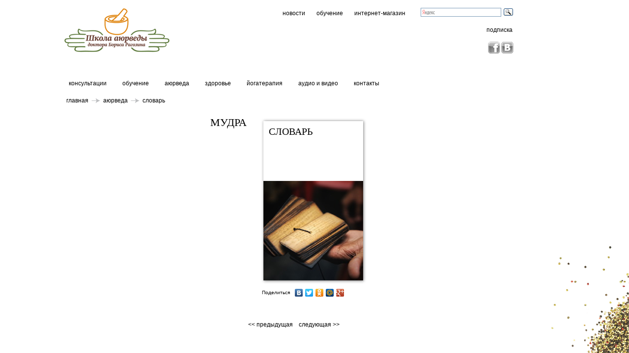

--- FILE ---
content_type: text/html; charset=windows-1251
request_url: http://ayurvedaru.ru/article.aspx?mid=1&id=122&rid=39
body_size: 12841
content:


<!DOCTYPE html PUBLIC "-//W3C//DTD XHTML 1.0 Transitional//EN" "http://www.w3.org/TR/xhtml1/DTD/xhtml1-transitional.dtd">

<html xmlns="http://www.w3.org/1999/xhtml" >
<head><link href="App_Themes/thFirst/Default.css" type="text/css" rel="stylesheet" /><meta http-equiv="Content-Type" content="text/html; charset=windows-1251" /><meta name="keywords" content="Аюрведа, Рагозин Борис, аюрведический доктор, доктора, рекомендации, диета, йогатерапия, обучение, марма, массаж, травы, спа, специи, панчакарма" /><meta name="author" content="Ragozin" /><meta name="copyright" content="Copyright (c) 2013 by Ragozin B.V." /><meta name="robots" content="INDEX, FOLLOW" /><link rel="SHORTCUT ICON" href="App_Themes/thFirst/images/favicon.ico" type="image/x-icon" />
    <meta name="description" content="Печать, знак
    Определенная позиция пальцев руки или обеих рук, имеющая магический смысл
    Жест" />
    <title>Школа аюрведы доктора Бориса Рагозина. Мудра</title>
    <meta property="og:image" content=""/>
    <meta name="description" content="Печать, знак
    Определенная позиция пальцев руки или обеих рук, имеющая магический смысл
    Жест" />
    <meta property="og:title" content="Школа аюрведы. Мудра"/>
    <meta property="og:description" content="Печать, знак
    Определенная позиция пальцев руки или обеих рук, имеющая магический смысл
    Жест"/>

  
    <script>
        (function (i, s, o, g, r, a, m) {
            i['GoogleAnalyticsObject'] = r; i[r] = i[r] || function () {
                (i[r].q = i[r].q || []).push(arguments)
            }, i[r].l = 1 * new Date(); a = s.createElement(o),
            m = s.getElementsByTagName(o)[0]; a.async = 1; a.src = g; m.parentNode.insertBefore(a, m)
        })(window, document, 'script', '//www.google-analytics.com/analytics.js', 'ga');

        ga('create', 'UA-43126597-1', 'ayurvedaru.ru');
        ga('send', 'pageview');

</script>
<link rel="stylesheet" type="text/css" href="/App_Themes/MenuStyle.css" /><title>

</title></head>
<body>

   <div  align="center">
   <div id="dm">
          <div id="top">
             <a href="default.aspx"><div id="logo"></div></a> 
	         
 <div id="top_menu"> 
<a href="catalog2.aspx?mid=1&rid=6">новости</a>&nbsp;&nbsp;
<a href="http://ayurvedaru.ru/study" >обучение</a>&nbsp;&nbsp;
<a href="http://www.ecoprosvet.com" >интернет-магазин</a>&nbsp;
</div> 
	         

  
<script  type="text/javascript" language="javascript">
    function ShowDDL(i) {
        var o = document.getElementById(i)
        //var o = document.all.item(i);
        //alert(o.style.visibility);
        if (o.style.visibility == 'visible') {
            o.style.visibility = 'hidden';
            o.style.display = 'none';
        }
        else {
            o.style.visibility = 'visible';
            o.style.display = 'block';
        }

    } 
    </script>
<div class="top_r_block">
<div class="d_search">  
   <div class="ya-site-form ya-site-form_inited_no" onclick="return {'bg': 'transparent', 'publicname': '\u041f\u043e\u0438\u0441\u043a ayurvedaru.ru', 'target': '_self', 'language': 'ru', 'suggest': true, 'tld': 'ru', 'site_suggest': true, 'action': 'http://ayurvedaru.ru/search.aspx', 'webopt': false, 'fontsize': 12, 'arrow': false, 'fg': '#000000', 'searchid': '2068738', 'logo': 'rb', 'websearch': false, 'type': 3}"><form action="http://yandex.ru/sitesearch" method="get" target="_self"><input type="hidden" name="searchid" value="2068738" /><input type="hidden" name="l10n" value="ru" /><input type="hidden" name="reqenc" value="" /><input type="text" name="text" value="" /><input type="submit" value="Найти" /></form></div><style type="text/css">.ya-page_js_yes .ya-site-form_inited_no { display: none; }</style><script type="text/javascript">(function (w, d, c) { var s = d.createElement('script'), h = d.getElementsByTagName('script')[0], e = d.documentElement; (' ' + e.className + ' ').indexOf(' ya-page_js_yes ') === -1 && (e.className += ' ya-page_js_yes'); s.type = 'text/javascript'; s.async = true; s.charset = 'utf-8'; s.src = (d.location.protocol === 'https:' ? 'https:' : 'http:') + '//site.yandex.net/v2.0/js/all.js'; h.parentNode.insertBefore(s, h); (w[c] || (w[c] = [])).push(function () { Ya.Site.Form.init() }) })(window, document, 'yandex_site_callbacks');</script>
     </div>
 
<div id="rmail">
 <span> подписка </span><br />

    <div id="bmail" class="dropdown">
 
        <iframe src="http://ayurvedaru.ru/Subscribe.html" frameborder="0" width="500" height="507" scrolling="no"></iframe>

</div>



</div>

<div class="d_soc_my">
<a class="soc_vk" href="http://vk.com/id172781503" target="_blank">
</a>&nbsp;&nbsp;
<a class="soc_fb" href="http://www.facebook.com/profile.php?id=100004342622884&fref=ts" target="_blank">
</a>
</div>
</div>     
		     
                
          </div>
          <div id="rubT">
               
  
<div id=rub>
<table  border="0" cellpadding="0" cellspacing="0" width="100%">
   <tr>
     <td valign=top align=left>
       
       
                
          <a href="#ctl00$Rub1$multiMenu1_skip" tabindex="2"><img border="0" height="1" width="1" src="" /></a><div id="ctl00$Rub1$multiMenu1" onkeydown="_SCS_MM_onKeyPress(event, this)" class="TopMenuGroup" style="position:relative;visibility:visible;top:0;left:0;width:100%;">
	<table cellspacing="0">
		<tr>
			<td id="ctl00$Rub1$multiMenu1_itm_0" onclick="_SCS_MM_execChildUrl(this, event);" onmouseover="try{_SCS_MM_tglMnu(this,true,-6,0);_SCS_MM_ctl00$Rub1$multiMenu1_hlight(event,this,1,0);}catch(e){}" onmouseout="try{_SCS_MM_tglMnu(this,false,-6,0);_SCS_MM_ctl00$Rub1$multiMenu1_hlight(event,this,0,0);}catch(e){}" class="MenuItem"><a href="catalog2.aspx?mid=1&amp;rid=4&amp;" tabindex="3" onfocus="_SCS_MM_handleTabOn(this)" accesskey="D">Консультации</a><div id="ctl00$Rub1$multiMenu1_grp_0" class="SubMenuGroup" style="position:absolute;visibility:hidden;">
				<table cellspacing="0">
					<tr>
						<td id="ctl00$Rub1$multiMenu1_itm_0_0" onclick="_SCS_MM_execChildUrl(this, event);" onmouseover="try{_SCS_MM_ctl00$Rub1$multiMenu1_hlight(event,this,1,0);}catch(e){}" onmouseout="try{_SCS_MM_ctl00$Rub1$multiMenu1_hlight(event,this,0,0);}catch(e){}" class="MenuItem"><a href="catalog2.aspx?mid=1&amp;rid=52&amp;" tabindex="4" accesskey><nobr>Доктор Борис Рагозин</nobr></a></td>
					</tr><tr>
						<td id="ctl00$Rub1$multiMenu1_itm_0_1" onclick="_SCS_MM_execChildUrl(this, event);" onmouseover="try{_SCS_MM_tglMnu(this,true,0,-3);_SCS_MM_ctl00$Rub1$multiMenu1_hlight(event,this,1,0);}catch(e){}" onmouseout="try{_SCS_MM_tglMnu(this,false,0,-3);_SCS_MM_ctl00$Rub1$multiMenu1_hlight(event,this,0,0);}catch(e){}" class="MenuItem"><a href="catalog2.aspx?mid=1&amp;rid=54&amp;" tabindex="5" accesskey>Услуги</a><img src="/App_Themes/MenuImages/arrow_r.gif" border="0" id="ctl00$Rub1$multiMenu1_rimg_0_1" height="13" width="15" style="position:absolute;right:0px" /><div id="ctl00$Rub1$multiMenu1_rgrp_0_1" class="SubMenuGroup" style="position:absolute;visibility:hidden;">
							<table cellspacing="0">
								<tr>
									<td id="ctl00$Rub1$multiMenu1_itm_0_1_0" onclick="_SCS_MM_execChildUrl(this, event);" onmouseover="try{_SCS_MM_ctl00$Rub1$multiMenu1_hlight(event,this,1,0);}catch(e){}" onmouseout="try{_SCS_MM_ctl00$Rub1$multiMenu1_hlight(event,this,0,0);}catch(e){}" class="MenuItem"><a href="catalog2.aspx?mid=1&amp;rid=1106&amp;" tabindex="6" accesskey><nobr>Консультация очная</nobr></a></td>
								</tr><tr>
									<td id="ctl00$Rub1$multiMenu1_itm_0_1_1" onclick="_SCS_MM_execChildUrl(this, event);" onmouseover="try{_SCS_MM_ctl00$Rub1$multiMenu1_hlight(event,this,1,0);}catch(e){}" onmouseout="try{_SCS_MM_ctl00$Rub1$multiMenu1_hlight(event,this,0,0);}catch(e){}" class="MenuItem"><a href="catalog2.aspx?mid=1&amp;rid=1104&amp;" tabindex="7" accesskey><nobr>Консультация дистанционная</nobr></a></td>
								</tr><tr>
									<td id="ctl00$Rub1$multiMenu1_itm_0_1_2" onclick="_SCS_MM_execChildUrl(this, event);" onmouseover="try{_SCS_MM_ctl00$Rub1$multiMenu1_hlight(event,this,1,0);}catch(e){}" onmouseout="try{_SCS_MM_ctl00$Rub1$multiMenu1_hlight(event,this,0,0);}catch(e){}" class="MenuItem"><a href="catalog2.aspx?mid=1&amp;rid=1105&amp;" tabindex="8" accesskey>Марма-массаж</a></td>
								</tr>
							</table>
						</div></td>
					</tr>
				</table>
			</div></td><td id="ctl00$Rub1$multiMenu1_itm_1" onclick="_SCS_MM_execChildUrl(this, event);" onmouseover="try{_SCS_MM_tglMnu(this,true,-6,0);_SCS_MM_ctl00$Rub1$multiMenu1_hlight(event,this,1,0);}catch(e){}" onmouseout="try{_SCS_MM_tglMnu(this,false,-6,0);_SCS_MM_ctl00$Rub1$multiMenu1_hlight(event,this,0,0);}catch(e){}" class="MenuItem"><a href="catalog2.aspx?mid=1&amp;rid=5&amp;" tabindex="9" accesskey="E">Обучение</a><div id="ctl00$Rub1$multiMenu1_grp_1" class="SubMenuGroup" style="position:absolute;visibility:hidden;">
				<table cellspacing="0">
					<tr>
						<td id="ctl00$Rub1$multiMenu1_itm_1_0" onclick="_SCS_MM_execChildUrl(this, event);" onmouseover="try{_SCS_MM_tglMnu(this,true,0,-3);_SCS_MM_ctl00$Rub1$multiMenu1_hlight(event,this,1,0);}catch(e){}" onmouseout="try{_SCS_MM_tglMnu(this,false,0,-3);_SCS_MM_ctl00$Rub1$multiMenu1_hlight(event,this,0,0);}catch(e){}" class="MenuItem"><a href="catalog2.aspx?mid=1&amp;rid=1086&amp;" tabindex="10" accesskey><nobr>Аюрведическая медицина</nobr></a><img src="/App_Themes/MenuImages/arrow_r.gif" border="0" id="ctl00$Rub1$multiMenu1_rimg_1_0" height="13" width="15" style="position:absolute;right:0px" /><div id="ctl00$Rub1$multiMenu1_rgrp_1_0" class="SubMenuGroup" style="position:absolute;visibility:hidden;">
							<table cellspacing="0">
								<tr>
									<td id="ctl00$Rub1$multiMenu1_itm_1_0_0" onclick="_SCS_MM_execChildUrl(this, event);" onmouseover="try{_SCS_MM_ctl00$Rub1$multiMenu1_hlight(event,this,1,0);}catch(e){}" onmouseout="try{_SCS_MM_ctl00$Rub1$multiMenu1_hlight(event,this,0,0);}catch(e){}" class="MenuItem"><a href="catalog2.aspx?mid=1&amp;rid=1087&amp;" tabindex="11" accesskey><nobr>Аюрведическая медицина</nobr></a></td>
								</tr>
							</table>
						</div></td>
					</tr><tr>
						<td id="ctl00$Rub1$multiMenu1_itm_1_1" onclick="_SCS_MM_execChildUrl(this, event);" onmouseover="try{_SCS_MM_ctl00$Rub1$multiMenu1_hlight(event,this,1,0);}catch(e){}" onmouseout="try{_SCS_MM_ctl00$Rub1$multiMenu1_hlight(event,this,0,0);}catch(e){}" class="MenuItem"><a href="catalog2.aspx?mid=1&amp;rid=1094&amp;" tabindex="12" accesskey><nobr>Питание по аюрведе и йоге</nobr></a></td>
					</tr><tr>
						<td id="ctl00$Rub1$multiMenu1_itm_1_2" onclick="_SCS_MM_execChildUrl(this, event);" onmouseover="try{_SCS_MM_tglMnu(this,true,0,-3);_SCS_MM_ctl00$Rub1$multiMenu1_hlight(event,this,1,0);}catch(e){}" onmouseout="try{_SCS_MM_tglMnu(this,false,0,-3);_SCS_MM_ctl00$Rub1$multiMenu1_hlight(event,this,0,0);}catch(e){}" class="MenuItem"><a href="catalog2.aspx?mid=1&amp;rid=1090&amp;" tabindex="13" accesskey><nobr>Фитотерапия/ Травничество</nobr></a><img src="/App_Themes/MenuImages/arrow_r.gif" border="0" id="ctl00$Rub1$multiMenu1_rimg_1_2" height="13" width="15" style="position:absolute;right:0px" /><div id="ctl00$Rub1$multiMenu1_rgrp_1_2" class="SubMenuGroup" style="position:absolute;visibility:hidden;">
							<table cellspacing="0">
								<tr>
									<td id="ctl00$Rub1$multiMenu1_itm_1_2_0" onclick="_SCS_MM_execChildUrl(this, event);" onmouseover="try{_SCS_MM_ctl00$Rub1$multiMenu1_hlight(event,this,1,0);}catch(e){}" onmouseout="try{_SCS_MM_ctl00$Rub1$multiMenu1_hlight(event,this,0,0);}catch(e){}" class="MenuItem"><a href="catalog2.aspx?mid=1&amp;rid=1091&amp;" tabindex="14" accesskey><nobr>Травничество и аюрведа</nobr></a></td>
								</tr>
							</table>
						</div></td>
					</tr><tr>
						<td id="ctl00$Rub1$multiMenu1_itm_1_3" onclick="_SCS_MM_execChildUrl(this, event);" onmouseover="try{_SCS_MM_tglMnu(this,true,0,-3);_SCS_MM_ctl00$Rub1$multiMenu1_hlight(event,this,1,0);}catch(e){}" onmouseout="try{_SCS_MM_tglMnu(this,false,0,-3);_SCS_MM_ctl00$Rub1$multiMenu1_hlight(event,this,0,0);}catch(e){}" class="MenuItem"><a href="catalog2.aspx?mid=1&amp;rid=1098&amp;" tabindex="15" accesskey><nobr>Аюрведа для женского организма</nobr></a><img src="/App_Themes/MenuImages/arrow_r.gif" border="0" id="ctl00$Rub1$multiMenu1_rimg_1_3" height="13" width="15" style="position:absolute;right:0px" /><div id="ctl00$Rub1$multiMenu1_rgrp_1_3" class="SubMenuGroup" style="position:absolute;visibility:hidden;">
							<table cellspacing="0">
								<tr>
									<td id="ctl00$Rub1$multiMenu1_itm_1_3_0" onclick="_SCS_MM_execChildUrl(this, event);" onmouseover="try{_SCS_MM_ctl00$Rub1$multiMenu1_hlight(event,this,1,0);}catch(e){}" onmouseout="try{_SCS_MM_ctl00$Rub1$multiMenu1_hlight(event,this,0,0);}catch(e){}" class="MenuItem"><a href="catalog2.aspx?mid=1&amp;rid=1099&amp;" tabindex="16" accesskey><nobr>Здоровая и счастливая</nobr></a></td>
								</tr><tr>
									<td id="ctl00$Rub1$multiMenu1_itm_1_3_1" onclick="_SCS_MM_execChildUrl(this, event);" onmouseover="try{_SCS_MM_ctl00$Rub1$multiMenu1_hlight(event,this,1,0);}catch(e){}" onmouseout="try{_SCS_MM_ctl00$Rub1$multiMenu1_hlight(event,this,0,0);}catch(e){}" class="MenuItem"><a href="catalog2.aspx?mid=1&amp;rid=1100&amp;" tabindex="17" accesskey><nobr>Аюрведа для женского организма</nobr></a></td>
								</tr>
							</table>
						</div></td>
					</tr><tr>
						<td id="ctl00$Rub1$multiMenu1_itm_1_4" onclick="_SCS_MM_execChildUrl(this, event);" onmouseover="try{_SCS_MM_ctl00$Rub1$multiMenu1_hlight(event,this,1,0);}catch(e){}" onmouseout="try{_SCS_MM_ctl00$Rub1$multiMenu1_hlight(event,this,0,0);}catch(e){}" class="MenuItem"><a href="catalog2.aspx?mid=1&amp;rid=1111&amp;" tabindex="18" accesskey><nobr>9 счастливых месяцев по Аюрведе</nobr></a></td>
					</tr><tr>
						<td id="ctl00$Rub1$multiMenu1_itm_1_5" onclick="_SCS_MM_execChildUrl(this, event);" onmouseover="try{_SCS_MM_ctl00$Rub1$multiMenu1_hlight(event,this,1,0);}catch(e){}" onmouseout="try{_SCS_MM_ctl00$Rub1$multiMenu1_hlight(event,this,0,0);}catch(e){}" class="MenuItem"><a href="catalog2.aspx?mid=1&amp;rid=1107&amp;" tabindex="19" accesskey><nobr>Очищение организма по Аюрведе</nobr></a></td>
					</tr><tr>
						<td id="ctl00$Rub1$multiMenu1_itm_1_6" onclick="_SCS_MM_execChildUrl(this, event);" onmouseover="try{_SCS_MM_ctl00$Rub1$multiMenu1_hlight(event,this,1,0);}catch(e){}" onmouseout="try{_SCS_MM_ctl00$Rub1$multiMenu1_hlight(event,this,0,0);}catch(e){}" class="MenuItem"><a href="catalog2.aspx?mid=1&amp;rid=1113&amp;" tabindex="20" accesskey><nobr>Перезагрузка энергии по аюрведе</nobr></a></td>
					</tr><tr>
						<td id="ctl00$Rub1$multiMenu1_itm_1_7" onclick="_SCS_MM_execChildUrl(this, event);" onmouseover="try{_SCS_MM_ctl00$Rub1$multiMenu1_hlight(event,this,1,0);}catch(e){}" onmouseout="try{_SCS_MM_ctl00$Rub1$multiMenu1_hlight(event,this,0,0);}catch(e){}" class="MenuItem"><a href="catalog2.aspx?mid=1&amp;rid=71&amp;" tabindex="21" accesskey><nobr>Пульсовая диагностика</nobr></a></td>
					</tr><tr>
						<td id="ctl00$Rub1$multiMenu1_itm_1_8" onclick="_SCS_MM_execChildUrl(this, event);" onmouseover="try{_SCS_MM_ctl00$Rub1$multiMenu1_hlight(event,this,1,0);}catch(e){}" onmouseout="try{_SCS_MM_ctl00$Rub1$multiMenu1_hlight(event,this,0,0);}catch(e){}" class="MenuItem"><a href="catalog2.aspx?mid=1&amp;rid=67&amp;" tabindex="22" accesskey>Марма-массаж</a></td>
					</tr><tr>
						<td id="ctl00$Rub1$multiMenu1_itm_1_9" onclick="_SCS_MM_execChildUrl(this, event);" onmouseover="try{_SCS_MM_tglMnu(this,true,0,-3);_SCS_MM_ctl00$Rub1$multiMenu1_hlight(event,this,1,0);}catch(e){}" onmouseout="try{_SCS_MM_tglMnu(this,false,0,-3);_SCS_MM_ctl00$Rub1$multiMenu1_hlight(event,this,0,0);}catch(e){}" class="MenuItem"><a href="catalog2.aspx?mid=1&amp;rid=1095&amp;" tabindex="23" accesskey><nobr>Изучаем Аштангахридая самхиту</nobr></a><img src="/App_Themes/MenuImages/arrow_r.gif" border="0" id="ctl00$Rub1$multiMenu1_rimg_1_9" height="13" width="15" style="position:absolute;right:0px" /><div id="ctl00$Rub1$multiMenu1_rgrp_1_9" class="SubMenuGroup" style="position:absolute;visibility:hidden;">
							<table cellspacing="0">
								<tr>
									<td id="ctl00$Rub1$multiMenu1_itm_1_9_0" onclick="_SCS_MM_execChildUrl(this, event);" onmouseover="try{_SCS_MM_ctl00$Rub1$multiMenu1_hlight(event,this,1,0);}catch(e){}" onmouseout="try{_SCS_MM_ctl00$Rub1$multiMenu1_hlight(event,this,0,0);}catch(e){}" class="MenuItem"><a href="catalog2.aspx?mid=1&amp;rid=1096&amp;" tabindex="24" accesskey><nobr>Аштангахридая самхита, II глава</nobr></a></td>
								</tr>
							</table>
						</div></td>
					</tr><tr>
						<td id="ctl00$Rub1$multiMenu1_itm_1_10" onclick="_SCS_MM_execChildUrl(this, event);" onmouseover="try{_SCS_MM_tglMnu(this,true,0,-3);_SCS_MM_ctl00$Rub1$multiMenu1_hlight(event,this,1,0);}catch(e){}" onmouseout="try{_SCS_MM_tglMnu(this,false,0,-3);_SCS_MM_ctl00$Rub1$multiMenu1_hlight(event,this,0,0);}catch(e){}" class="MenuItem"><a href="catalog2.aspx?mid=1&amp;rid=1082&amp;" tabindex="25" accesskey><nobr>Оздоровление пиявками</nobr></a><img src="/App_Themes/MenuImages/arrow_r.gif" border="0" id="ctl00$Rub1$multiMenu1_rimg_1_10" height="13" width="15" style="position:absolute;right:0px" /><div id="ctl00$Rub1$multiMenu1_rgrp_1_10" class="SubMenuGroup" style="position:absolute;visibility:hidden;">
							<table cellspacing="0">
								<tr>
									<td id="ctl00$Rub1$multiMenu1_itm_1_10_0" onclick="_SCS_MM_execChildUrl(this, event);" onmouseover="try{_SCS_MM_ctl00$Rub1$multiMenu1_hlight(event,this,1,0);}catch(e){}" onmouseout="try{_SCS_MM_ctl00$Rub1$multiMenu1_hlight(event,this,0,0);}catch(e){}" class="MenuItem"><a href="catalog2.aspx?mid=1&amp;rid=1083&amp;" tabindex="26" accesskey><nobr>Оздоровление пиявками в аюрведе</nobr></a></td>
								</tr>
							</table>
						</div></td>
					</tr><tr>
						<td id="ctl00$Rub1$multiMenu1_itm_1_11" onclick="_SCS_MM_execChildUrl(this, event);" onmouseover="try{_SCS_MM_tglMnu(this,true,0,-3);_SCS_MM_ctl00$Rub1$multiMenu1_hlight(event,this,1,0);}catch(e){}" onmouseout="try{_SCS_MM_tglMnu(this,false,0,-3);_SCS_MM_ctl00$Rub1$multiMenu1_hlight(event,this,0,0);}catch(e){}" class="MenuItem"><a href="catalog2.aspx?mid=1&amp;rid=16&amp;" tabindex="27" accesskey="P">Вебинары</a><img src="/App_Themes/MenuImages/arrow_r.gif" border="0" id="ctl00$Rub1$multiMenu1_rimg_1_11" height="13" width="15" style="position:absolute;right:0px" /><div id="ctl00$Rub1$multiMenu1_rgrp_1_11" class="SubMenuGroup" style="position:absolute;visibility:hidden;">
							<table cellspacing="0">
								<tr>
									<td id="ctl00$Rub1$multiMenu1_itm_1_11_0" onclick="_SCS_MM_execChildUrl(this, event);" onmouseover="try{_SCS_MM_ctl00$Rub1$multiMenu1_hlight(event,this,1,0);}catch(e){}" onmouseout="try{_SCS_MM_ctl00$Rub1$multiMenu1_hlight(event,this,0,0);}catch(e){}" class="MenuItem"><a href="catalog2.aspx?mid=1&amp;rid=1079&amp;" tabindex="28" accesskey><nobr>Открытые вебинары</nobr></a></td>
								</tr><tr>
									<td id="ctl00$Rub1$multiMenu1_itm_1_11_1" onclick="_SCS_MM_execChildUrl(this, event);" onmouseover="try{_SCS_MM_ctl00$Rub1$multiMenu1_hlight(event,this,1,0);}catch(e){}" onmouseout="try{_SCS_MM_ctl00$Rub1$multiMenu1_hlight(event,this,0,0);}catch(e){}" class="MenuItem"><a href="catalog.aspx?mid=1&amp;rid=1081&amp;" tabindex="29" accesskey><nobr>Вебинары на различные темы</nobr></a></td>
								</tr>
							</table>
						</div></td>
					</tr><tr>
						<td id="ctl00$Rub1$multiMenu1_itm_1_12" onclick="_SCS_MM_execChildUrl(this, event);" onmouseover="try{_SCS_MM_ctl00$Rub1$multiMenu1_hlight(event,this,1,0);}catch(e){}" onmouseout="try{_SCS_MM_ctl00$Rub1$multiMenu1_hlight(event,this,0,0);}catch(e){}" class="MenuItem"><a href="catalog2.aspx?mid=1&amp;rid=73&amp;" tabindex="30" accesskey>Лекции</a></td>
					</tr><tr>
						<td id="ctl00$Rub1$multiMenu1_itm_1_13" onclick="_SCS_MM_execChildUrl(this, event);" onmouseover="try{_SCS_MM_ctl00$Rub1$multiMenu1_hlight(event,this,1,0);}catch(e){}" onmouseout="try{_SCS_MM_ctl00$Rub1$multiMenu1_hlight(event,this,0,0);}catch(e){}" class="MenuItem"><a href="catalog2.aspx?mid=1&amp;rid=15&amp;" tabindex="31" accesskey="O"><nobr>Введение в аюрведу</nobr></a></td>
					</tr>
				</table>
			</div></td><td id="ctl00$Rub1$multiMenu1_itm_2" onclick="_SCS_MM_execChildUrl(this, event);" onmouseover="try{_SCS_MM_tglMnu(this,true,-6,0);_SCS_MM_ctl00$Rub1$multiMenu1_hlight(event,this,1,0);}catch(e){}" onmouseout="try{_SCS_MM_tglMnu(this,false,-6,0);_SCS_MM_ctl00$Rub1$multiMenu1_hlight(event,this,0,0);}catch(e){}" class="MenuItem"><a href="catalog2.aspx?mid=1&amp;rid=7&amp;" tabindex="32" accesskey="G">Аюрведа</a><div id="ctl00$Rub1$multiMenu1_grp_2" class="SubMenuGroup" style="position:absolute;visibility:hidden;">
				<table cellspacing="0">
					<tr>
						<td id="ctl00$Rub1$multiMenu1_itm_2_0" onclick="_SCS_MM_execChildUrl(this, event);" onmouseover="try{_SCS_MM_ctl00$Rub1$multiMenu1_hlight(event,this,1,0);}catch(e){}" onmouseout="try{_SCS_MM_ctl00$Rub1$multiMenu1_hlight(event,this,0,0);}catch(e){}" class="MenuItem"><a href="catalog.aspx?mid=1&amp;rid=34&amp;" tabindex="33" accesskey><nobr>Принципы аюрведической медицины</nobr></a></td>
					</tr><tr>
						<td id="ctl00$Rub1$multiMenu1_itm_2_1" onclick="_SCS_MM_execChildUrl(this, event);" onmouseover="try{_SCS_MM_tglMnu(this,true,0,-3);_SCS_MM_ctl00$Rub1$multiMenu1_hlight(event,this,1,0);}catch(e){}" onmouseout="try{_SCS_MM_tglMnu(this,false,0,-3);_SCS_MM_ctl00$Rub1$multiMenu1_hlight(event,this,0,0);}catch(e){}" class="MenuItem"><a href="catalog2.aspx?mid=1&amp;rid=35&amp;" tabindex="34" accesskey><nobr>Диагностика и лечение</nobr></a><img src="/App_Themes/MenuImages/arrow_r.gif" border="0" id="ctl00$Rub1$multiMenu1_rimg_2_1" height="13" width="15" style="position:absolute;right:0px" /><div id="ctl00$Rub1$multiMenu1_rgrp_2_1" class="SubMenuGroup" style="position:absolute;visibility:hidden;">
							<table cellspacing="0">
								<tr>
									<td id="ctl00$Rub1$multiMenu1_itm_2_1_0" onclick="_SCS_MM_execChildUrl(this, event);" onmouseover="try{_SCS_MM_ctl00$Rub1$multiMenu1_hlight(event,this,1,0);}catch(e){}" onmouseout="try{_SCS_MM_ctl00$Rub1$multiMenu1_hlight(event,this,0,0);}catch(e){}" class="MenuItem"><a href="catalog.aspx?mid=1&amp;rid=56&amp;" tabindex="35" accesskey>Диагностика</a></td>
								</tr><tr>
									<td id="ctl00$Rub1$multiMenu1_itm_2_1_1" onclick="_SCS_MM_execChildUrl(this, event);" onmouseover="try{_SCS_MM_ctl00$Rub1$multiMenu1_hlight(event,this,1,0);}catch(e){}" onmouseout="try{_SCS_MM_ctl00$Rub1$multiMenu1_hlight(event,this,0,0);}catch(e){}" class="MenuItem"><a href="catalog.aspx?mid=1&amp;rid=57&amp;" tabindex="36" accesskey><nobr>Лечение болезней</nobr></a></td>
								</tr><tr>
									<td id="ctl00$Rub1$multiMenu1_itm_2_1_2" onclick="_SCS_MM_execChildUrl(this, event);" onmouseover="try{_SCS_MM_ctl00$Rub1$multiMenu1_hlight(event,this,1,0);}catch(e){}" onmouseout="try{_SCS_MM_ctl00$Rub1$multiMenu1_hlight(event,this,0,0);}catch(e){}" class="MenuItem"><a href="catalog.aspx?mid=1&amp;rid=59&amp;" tabindex="37" accesskey>Панчакарма</a></td>
								</tr><tr>
									<td id="ctl00$Rub1$multiMenu1_itm_2_1_3" onclick="_SCS_MM_execChildUrl(this, event);" onmouseover="try{_SCS_MM_ctl00$Rub1$multiMenu1_hlight(event,this,1,0);}catch(e){}" onmouseout="try{_SCS_MM_ctl00$Rub1$multiMenu1_hlight(event,this,0,0);}catch(e){}" class="MenuItem"><a href="catalog.aspx?mid=1&amp;rid=58&amp;" tabindex="38" accesskey>Марма</a></td>
								</tr>
							</table>
						</div></td>
					</tr><tr>
						<td id="ctl00$Rub1$multiMenu1_itm_2_2" onclick="_SCS_MM_execChildUrl(this, event);" onmouseover="try{_SCS_MM_tglMnu(this,true,0,-3);_SCS_MM_ctl00$Rub1$multiMenu1_hlight(event,this,1,0);}catch(e){}" onmouseout="try{_SCS_MM_tglMnu(this,false,0,-3);_SCS_MM_ctl00$Rub1$multiMenu1_hlight(event,this,0,0);}catch(e){}" class="MenuItem"><a href="catalog2.aspx?mid=1&amp;rid=1073&amp;" tabindex="39" accesskey><nobr>Аюрведические лекарственные средства</nobr></a><img src="/App_Themes/MenuImages/arrow_r.gif" border="0" id="ctl00$Rub1$multiMenu1_rimg_2_2" height="13" width="15" style="position:absolute;right:0px" /><div id="ctl00$Rub1$multiMenu1_rgrp_2_2" class="SubMenuGroup" style="position:absolute;visibility:hidden;">
							<table cellspacing="0">
								<tr>
									<td id="ctl00$Rub1$multiMenu1_itm_2_2_0" onclick="_SCS_MM_execChildUrl(this, event);" onmouseover="try{_SCS_MM_ctl00$Rub1$multiMenu1_hlight(event,this,1,0);}catch(e){}" onmouseout="try{_SCS_MM_ctl00$Rub1$multiMenu1_hlight(event,this,0,0);}catch(e){}" class="MenuItem"><a href="catalog.aspx?mid=1&amp;rid=1102&amp;" tabindex="40" accesskey>Чурны</a></td>
								</tr><tr>
									<td id="ctl00$Rub1$multiMenu1_itm_2_2_1" onclick="_SCS_MM_execChildUrl(this, event);" onmouseover="try{_SCS_MM_ctl00$Rub1$multiMenu1_hlight(event,this,1,0);}catch(e){}" onmouseout="try{_SCS_MM_ctl00$Rub1$multiMenu1_hlight(event,this,0,0);}catch(e){}" class="MenuItem"><a href="catalog.aspx?mid=1&amp;rid=1108&amp;" tabindex="41" accesskey>Авалехи</a></td>
								</tr><tr>
									<td id="ctl00$Rub1$multiMenu1_itm_2_2_2" onclick="_SCS_MM_execChildUrl(this, event);" onmouseover="try{_SCS_MM_ctl00$Rub1$multiMenu1_hlight(event,this,1,0);}catch(e){}" onmouseout="try{_SCS_MM_ctl00$Rub1$multiMenu1_hlight(event,this,0,0);}catch(e){}" class="MenuItem"><a href="catalog.aspx?mid=1&amp;rid=1109&amp;" tabindex="42" accesskey><nobr>Гхи (гхритам)</nobr></a></td>
								</tr><tr>
									<td id="ctl00$Rub1$multiMenu1_itm_2_2_3" onclick="_SCS_MM_execChildUrl(this, event);" onmouseover="try{_SCS_MM_ctl00$Rub1$multiMenu1_hlight(event,this,1,0);}catch(e){}" onmouseout="try{_SCS_MM_ctl00$Rub1$multiMenu1_hlight(event,this,0,0);}catch(e){}" class="MenuItem"><a href="catalog.aspx?mid=1&amp;rid=1077&amp;" tabindex="43" accesskey>Тайла</a></td>
								</tr><tr>
									<td id="ctl00$Rub1$multiMenu1_itm_2_2_4" onclick="_SCS_MM_execChildUrl(this, event);" onmouseover="try{_SCS_MM_ctl00$Rub1$multiMenu1_hlight(event,this,1,0);}catch(e){}" onmouseout="try{_SCS_MM_ctl00$Rub1$multiMenu1_hlight(event,this,0,0);}catch(e){}" class="MenuItem"><a href="catalog.aspx?mid=1&amp;rid=1075&amp;" tabindex="44" accesskey>Кваты</a></td>
								</tr><tr>
									<td id="ctl00$Rub1$multiMenu1_itm_2_2_5" onclick="_SCS_MM_execChildUrl(this, event);" onmouseover="try{_SCS_MM_ctl00$Rub1$multiMenu1_hlight(event,this,1,0);}catch(e){}" onmouseout="try{_SCS_MM_ctl00$Rub1$multiMenu1_hlight(event,this,0,0);}catch(e){}" class="MenuItem"><a href="catalog.aspx?mid=1&amp;rid=1076&amp;" tabindex="45" accesskey>Вати</a></td>
								</tr><tr>
									<td id="ctl00$Rub1$multiMenu1_itm_2_2_6" onclick="_SCS_MM_execChildUrl(this, event);" onmouseover="try{_SCS_MM_ctl00$Rub1$multiMenu1_hlight(event,this,1,0);}catch(e){}" onmouseout="try{_SCS_MM_ctl00$Rub1$multiMenu1_hlight(event,this,0,0);}catch(e){}" class="MenuItem"><a href="catalog.aspx?mid=1&amp;rid=1110&amp;" tabindex="46" accesskey>Косметика</a></td>
								</tr><tr>
									<td id="ctl00$Rub1$multiMenu1_itm_2_2_7" onclick="_SCS_MM_execChildUrl(this, event);" onmouseover="try{_SCS_MM_ctl00$Rub1$multiMenu1_hlight(event,this,1,0);}catch(e){}" onmouseout="try{_SCS_MM_ctl00$Rub1$multiMenu1_hlight(event,this,0,0);}catch(e){}" class="MenuItem"><a href="catalog2.aspx?mid=1&amp;rid=1078&amp;" tabindex="47" accesskey><nobr>Методы приготовления</nobr></a></td>
								</tr>
							</table>
						</div></td>
					</tr><tr>
						<td id="ctl00$Rub1$multiMenu1_itm_2_3" onclick="_SCS_MM_execChildUrl(this, event);" onmouseover="try{_SCS_MM_ctl00$Rub1$multiMenu1_hlight(event,this,1,0);}catch(e){}" onmouseout="try{_SCS_MM_ctl00$Rub1$multiMenu1_hlight(event,this,0,0);}catch(e){}" class="MenuItem"><a href="catalog.aspx?mid=1&amp;rid=36&amp;" tabindex="48" accesskey>Литература</a></td>
					</tr><tr>
						<td id="ctl00$Rub1$multiMenu1_itm_2_4" onclick="_SCS_MM_execChildUrl(this, event);" onmouseover="try{_SCS_MM_ctl00$Rub1$multiMenu1_hlight(event,this,1,0);}catch(e){}" onmouseout="try{_SCS_MM_ctl00$Rub1$multiMenu1_hlight(event,this,0,0);}catch(e){}" class="MenuItem"><a href="catalog2.aspx?mid=1&amp;rid=39&amp;" tabindex="49" accesskey>Словарь</a></td>
					</tr>
				</table>
			</div></td><td id="ctl00$Rub1$multiMenu1_itm_3" onclick="_SCS_MM_execChildUrl(this, event);" onmouseover="try{_SCS_MM_tglMnu(this,true,-6,0);_SCS_MM_ctl00$Rub1$multiMenu1_hlight(event,this,1,0);}catch(e){}" onmouseout="try{_SCS_MM_tglMnu(this,false,-6,0);_SCS_MM_ctl00$Rub1$multiMenu1_hlight(event,this,0,0);}catch(e){}" class="MenuItem"><a href="catalog2.aspx?mid=1&amp;rid=8&amp;" tabindex="50" accesskey="H">Здоровье</a><div id="ctl00$Rub1$multiMenu1_grp_3" class="SubMenuGroup" style="position:absolute;visibility:hidden;">
				<table cellspacing="0">
					<tr>
						<td id="ctl00$Rub1$multiMenu1_itm_3_0" onclick="_SCS_MM_execChildUrl(this, event);" onmouseover="try{_SCS_MM_ctl00$Rub1$multiMenu1_hlight(event,this,1,0);}catch(e){}" onmouseout="try{_SCS_MM_ctl00$Rub1$multiMenu1_hlight(event,this,0,0);}catch(e){}" class="MenuItem"><a href="catalog.aspx?mid=1&amp;rid=29&amp;" tabindex="51" accesskey>Питание</a></td>
					</tr><tr>
						<td id="ctl00$Rub1$multiMenu1_itm_3_1" onclick="_SCS_MM_execChildUrl(this, event);" onmouseover="try{_SCS_MM_ctl00$Rub1$multiMenu1_hlight(event,this,1,0);}catch(e){}" onmouseout="try{_SCS_MM_ctl00$Rub1$multiMenu1_hlight(event,this,0,0);}catch(e){}" class="MenuItem"><a href="catalog.aspx?mid=1&amp;rid=66&amp;" tabindex="52" accesskey><nobr>Полезные продукты</nobr></a></td>
					</tr><tr>
						<td id="ctl00$Rub1$multiMenu1_itm_3_2" onclick="_SCS_MM_execChildUrl(this, event);" onmouseover="try{_SCS_MM_ctl00$Rub1$multiMenu1_hlight(event,this,1,0);}catch(e){}" onmouseout="try{_SCS_MM_ctl00$Rub1$multiMenu1_hlight(event,this,0,0);}catch(e){}" class="MenuItem"><a href="catalog.aspx?mid=1&amp;rid=40&amp;" tabindex="53" accesskey>Травы/специи</a></td>
					</tr><tr>
						<td id="ctl00$Rub1$multiMenu1_itm_3_3" onclick="_SCS_MM_execChildUrl(this, event);" onmouseover="try{_SCS_MM_ctl00$Rub1$multiMenu1_hlight(event,this,1,0);}catch(e){}" onmouseout="try{_SCS_MM_ctl00$Rub1$multiMenu1_hlight(event,this,0,0);}catch(e){}" class="MenuItem"><a href="catalog.aspx?mid=1&amp;rid=41&amp;" tabindex="54" accesskey>Режим</a></td>
					</tr><tr>
						<td id="ctl00$Rub1$multiMenu1_itm_3_4" onclick="_SCS_MM_execChildUrl(this, event);" onmouseover="try{_SCS_MM_ctl00$Rub1$multiMenu1_hlight(event,this,1,0);}catch(e){}" onmouseout="try{_SCS_MM_ctl00$Rub1$multiMenu1_hlight(event,this,0,0);}catch(e){}" class="MenuItem"><a href="catalog.aspx?mid=1&amp;rid=42&amp;" tabindex="55" accesskey>Женщинам</a></td>
					</tr><tr>
						<td id="ctl00$Rub1$multiMenu1_itm_3_5" onclick="_SCS_MM_execChildUrl(this, event);" onmouseover="try{_SCS_MM_ctl00$Rub1$multiMenu1_hlight(event,this,1,0);}catch(e){}" onmouseout="try{_SCS_MM_ctl00$Rub1$multiMenu1_hlight(event,this,0,0);}catch(e){}" class="MenuItem"><a href="catalog2.aspx?mid=1&amp;rid=43&amp;" tabindex="56" accesskey>Мужчинам</a></td>
					</tr>
				</table>
			</div></td><td id="ctl00$Rub1$multiMenu1_itm_4" onclick="_SCS_MM_execChildUrl(this, event);" onmouseover="try{_SCS_MM_tglMnu(this,true,-6,0);_SCS_MM_ctl00$Rub1$multiMenu1_hlight(event,this,1,0);}catch(e){}" onmouseout="try{_SCS_MM_tglMnu(this,false,-6,0);_SCS_MM_ctl00$Rub1$multiMenu1_hlight(event,this,0,0);}catch(e){}" class="MenuItem"><a href="catalog2.aspx?mid=1&amp;rid=9&amp;" tabindex="57" accesskey="I">Йогатерапия</a><div id="ctl00$Rub1$multiMenu1_grp_4" class="SubMenuGroup" style="position:absolute;visibility:hidden;">
				<table cellspacing="0">
					<tr>
						<td id="ctl00$Rub1$multiMenu1_itm_4_0" onclick="_SCS_MM_execChildUrl(this, event);" onmouseover="try{_SCS_MM_ctl00$Rub1$multiMenu1_hlight(event,this,1,0);}catch(e){}" onmouseout="try{_SCS_MM_ctl00$Rub1$multiMenu1_hlight(event,this,0,0);}catch(e){}" class="MenuItem"><a href="catalog.aspx?mid=1&amp;rid=44&amp;" tabindex="58" accesskey><nobr>История и философия йоги</nobr></a></td>
					</tr><tr>
						<td id="ctl00$Rub1$multiMenu1_itm_4_1" onclick="_SCS_MM_execChildUrl(this, event);" onmouseover="try{_SCS_MM_ctl00$Rub1$multiMenu1_hlight(event,this,1,0);}catch(e){}" onmouseout="try{_SCS_MM_ctl00$Rub1$multiMenu1_hlight(event,this,0,0);}catch(e){}" class="MenuItem"><a href="catalog.aspx?mid=1&amp;rid=45&amp;" tabindex="59" accesskey>Пранаяма</a></td>
					</tr><tr>
						<td id="ctl00$Rub1$multiMenu1_itm_4_2" onclick="_SCS_MM_execChildUrl(this, event);" onmouseover="try{_SCS_MM_ctl00$Rub1$multiMenu1_hlight(event,this,1,0);}catch(e){}" onmouseout="try{_SCS_MM_ctl00$Rub1$multiMenu1_hlight(event,this,0,0);}catch(e){}" class="MenuItem"><a href="catalog2.aspx?mid=1&amp;rid=46&amp;" tabindex="60" accesskey><nobr>Для беременных</nobr></a></td>
					</tr><tr>
						<td id="ctl00$Rub1$multiMenu1_itm_4_3" onclick="_SCS_MM_execChildUrl(this, event);" onmouseover="try{_SCS_MM_ctl00$Rub1$multiMenu1_hlight(event,this,1,0);}catch(e){}" onmouseout="try{_SCS_MM_ctl00$Rub1$multiMenu1_hlight(event,this,0,0);}catch(e){}" class="MenuItem"><a href="catalog.aspx?mid=1&amp;rid=1074&amp;" tabindex="61" accesskey>Асаны</a></td>
					</tr>
				</table>
			</div></td><td id="ctl00$Rub1$multiMenu1_itm_5" onclick="_SCS_MM_execChildUrl(this, event);" onmouseover="try{_SCS_MM_tglMnu(this,true,-6,0);_SCS_MM_ctl00$Rub1$multiMenu1_hlight(event,this,1,0);}catch(e){}" onmouseout="try{_SCS_MM_tglMnu(this,false,-6,0);_SCS_MM_ctl00$Rub1$multiMenu1_hlight(event,this,0,0);}catch(e){}" class="MenuItem"><a href="catalog2.aspx?mid=1&amp;rid=10&amp;" tabindex="62" accesskey="J"><nobr>Аудио и видео</nobr></a><div id="ctl00$Rub1$multiMenu1_grp_5" class="SubMenuGroup" style="position:absolute;visibility:hidden;">
				<table cellspacing="0">
					<tr>
						<td id="ctl00$Rub1$multiMenu1_itm_5_0" onclick="_SCS_MM_execChildUrl(this, event);" onmouseover="try{_SCS_MM_ctl00$Rub1$multiMenu1_hlight(event,this,1,0);}catch(e){}" onmouseout="try{_SCS_MM_ctl00$Rub1$multiMenu1_hlight(event,this,0,0);}catch(e){}" class="MenuItem"><a href="catalog2.aspx?mid=1&amp;rid=47&amp;" tabindex="63" accesskey>Аудио</a></td>
					</tr><tr>
						<td id="ctl00$Rub1$multiMenu1_itm_5_1" onclick="_SCS_MM_execChildUrl(this, event);" onmouseover="try{_SCS_MM_ctl00$Rub1$multiMenu1_hlight(event,this,1,0);}catch(e){}" onmouseout="try{_SCS_MM_ctl00$Rub1$multiMenu1_hlight(event,this,0,0);}catch(e){}" class="MenuItem"><a href="catalog2.aspx?mid=1&amp;rid=48&amp;" tabindex="64" accesskey>Видео</a></td>
					</tr>
				</table>
			</div></td><td id="ctl00$Rub1$multiMenu1_itm_6" onclick="_SCS_MM_execChildUrl(this, event);" onmouseover="try{_SCS_MM_ctl00$Rub1$multiMenu1_hlight(event,this,1,0);}catch(e){}" onmouseout="try{_SCS_MM_ctl00$Rub1$multiMenu1_hlight(event,this,0,0);}catch(e){}" class="MenuItem"><a href="catalog2.aspx?mid=1&amp;rid=28&amp;" tabindex="65" accesskey>Контакты</a></td>
		</tr>
	</table>
</div><a name="ctl00$Rub1$multiMenu1_skip" tabindex="66"></a>




          
     </td>
  </tr>
</table>
</div>







          </div>
          <div id="main">
               <form name="aspnetForm" method="post" action="./article.aspx?mid=1&amp;id=122&amp;rid=39" id="aspnetForm">
<div>
<input type="hidden" name="_SCS_shortcutData_ctl00$Rub1$multiMenu1" id="_SCS_shortcutData_ctl00$Rub1$multiMenu1" value="ctl00$Rub1$multiMenu1_itm_0:M:1:F:MM,ctl00$Rub1$multiMenu1_itm_0:D:1:F:MM,ctl00$Rub1$multiMenu1_itm_0_0::1:F:MM,ctl00$Rub1$multiMenu1_itm_0_1::1:F:MM,ctl00$Rub1$multiMenu1_itm_0_1_0::1:F:MM,ctl00$Rub1$multiMenu1_itm_0_1_1::1:F:MM,ctl00$Rub1$multiMenu1_itm_0_1_2::1:F:MM,ctl00$Rub1$multiMenu1_itm_1:E:1:F:MM,ctl00$Rub1$multiMenu1_itm_1_0::1:F:MM,ctl00$Rub1$multiMenu1_itm_1_0_0::1:F:MM,ctl00$Rub1$multiMenu1_itm_1_1::1:F:MM,ctl00$Rub1$multiMenu1_itm_1_2::1:F:MM,ctl00$Rub1$multiMenu1_itm_1_2_0::1:F:MM,ctl00$Rub1$multiMenu1_itm_1_3::1:F:MM,ctl00$Rub1$multiMenu1_itm_1_3_0::1:F:MM,ctl00$Rub1$multiMenu1_itm_1_3_1::1:F:MM,ctl00$Rub1$multiMenu1_itm_1_4::1:F:MM,ctl00$Rub1$multiMenu1_itm_1_5::1:F:MM,ctl00$Rub1$multiMenu1_itm_1_6::1:F:MM,ctl00$Rub1$multiMenu1_itm_1_7::1:F:MM,ctl00$Rub1$multiMenu1_itm_1_8::1:F:MM,ctl00$Rub1$multiMenu1_itm_1_9::1:F:MM,ctl00$Rub1$multiMenu1_itm_1_9_0::1:F:MM,ctl00$Rub1$multiMenu1_itm_1_10::1:F:MM,ctl00$Rub1$multiMenu1_itm_1_10_0::1:F:MM,ctl00$Rub1$multiMenu1_itm_1_11:P:1:F:MM,ctl00$Rub1$multiMenu1_itm_1_11_0::1:F:MM,ctl00$Rub1$multiMenu1_itm_1_11_1::1:F:MM,ctl00$Rub1$multiMenu1_itm_1_12::1:F:MM,ctl00$Rub1$multiMenu1_itm_1_13:O:1:F:MM,ctl00$Rub1$multiMenu1_itm_2:G:1:F:MM,ctl00$Rub1$multiMenu1_itm_2_0::1:F:MM,ctl00$Rub1$multiMenu1_itm_2_1::1:F:MM,ctl00$Rub1$multiMenu1_itm_2_1_0::1:F:MM,ctl00$Rub1$multiMenu1_itm_2_1_1::1:F:MM,ctl00$Rub1$multiMenu1_itm_2_1_2::1:F:MM,ctl00$Rub1$multiMenu1_itm_2_1_3::1:F:MM,ctl00$Rub1$multiMenu1_itm_2_2::1:F:MM,ctl00$Rub1$multiMenu1_itm_2_2_0::1:F:MM,ctl00$Rub1$multiMenu1_itm_2_2_1::1:F:MM,ctl00$Rub1$multiMenu1_itm_2_2_2::1:F:MM,ctl00$Rub1$multiMenu1_itm_2_2_3::1:F:MM,ctl00$Rub1$multiMenu1_itm_2_2_4::1:F:MM,ctl00$Rub1$multiMenu1_itm_2_2_5::1:F:MM,ctl00$Rub1$multiMenu1_itm_2_2_6::1:F:MM,ctl00$Rub1$multiMenu1_itm_2_2_7::1:F:MM,ctl00$Rub1$multiMenu1_itm_2_3::1:F:MM,ctl00$Rub1$multiMenu1_itm_2_4::1:F:MM,ctl00$Rub1$multiMenu1_itm_3:H:1:F:MM,ctl00$Rub1$multiMenu1_itm_3_0::1:F:MM,ctl00$Rub1$multiMenu1_itm_3_1::1:F:MM,ctl00$Rub1$multiMenu1_itm_3_2::1:F:MM,ctl00$Rub1$multiMenu1_itm_3_3::1:F:MM,ctl00$Rub1$multiMenu1_itm_3_4::1:F:MM,ctl00$Rub1$multiMenu1_itm_3_5::1:F:MM,ctl00$Rub1$multiMenu1_itm_4:I:1:F:MM,ctl00$Rub1$multiMenu1_itm_4_0::1:F:MM,ctl00$Rub1$multiMenu1_itm_4_1::1:F:MM,ctl00$Rub1$multiMenu1_itm_4_2::1:F:MM,ctl00$Rub1$multiMenu1_itm_4_3::1:F:MM,ctl00$Rub1$multiMenu1_itm_5:J:1:F:MM,ctl00$Rub1$multiMenu1_itm_5_0::1:F:MM,ctl00$Rub1$multiMenu1_itm_5_1::1:F:MM,ctl00$Rub1$multiMenu1_itm_6::1:F:MM" />
<input type="hidden" name="__VIEWSTATE" id="__VIEWSTATE" value="/wEPDwUKLTE5MDE5MjIzMQ8WAh4TVmFsaWRhdGVSZXF1ZXN0TW9kZQIBFgJmD2QWBAIID2QWAgIBDzwrAAcBAAWAMzxNRyBFRD0iUmlnaHQiPjxNSSBUPSLQmtC+0L3RgdGD0LvRjNGC0LDRhtC40LgiIFU9ImNhdGFsb2cyLmFzcHg/[base64]/[base64]/bWlkPTEmYW1wO2FtcDtyaWQ9NSIgQT0iRSIgUD0iRmFsc2UiPjxNRyBFRD0iUmlnaHQiIFZPPSItNiI+PE1JIFQ9ItCQ0Y7RgNCy0LXQtNC40YfQtdGB0LrQsNGPINC80LXQtNC40YbQuNC90LAiIFU9ImNhdGFsb2cyLmFzcHg/[base64]/QuNGC0LDQvdC40LUg0L/QviDQsNGO0YDQstC10LTQtSDQuCDQudC+0LPQtSIgVT0iY2F0YWxvZzIuYXNweD9taWQ9MSZhbXA7YW1wO3JpZD0xMDk0IiBBPSIiIFA9IkZhbHNlIiAvPjxNSSBUPSLQpNC40YLQvtGC0LXRgNCw0L/QuNGPLyDQotGA0LDQstC90LjRh9C10YHRgtCy0L4iIFU9ImNhdGFsb2cyLmFzcHg/[base64]/[base64]/bWlkPTEmYW1wO2FtcDtyaWQ9MTEwMCIgQT0iIiBQPSJGYWxzZSIgLz48L01HPjwvTUk+PE1JIFQ9Ijkg0YHRh9Cw0YHRgtC70LjQstGL0YUg0LzQtdGB0Y/RhtC10LIg0L/[base64]/bWlkPTEmYW1wO2FtcDtyaWQ9MTA5NSIgQT0iIiBQPSJGYWxzZSI+PE1HIEVEPSJSaWdodCIgSE89Ii0zIj48TUkgVD0i0JDRiNGC0LDQvdCz0LDRhdGA0LjQtNCw0Y8g0YHQsNC80YXQuNGC0LAsIElJINCz0LvQsNCy0LAiIFU9ImNhdGFsb2cyLmFzcHg/bWlkPTEmYW1wO2FtcDtyaWQ9MTA5NiIgQT0iIiBQPSJGYWxzZSIgLz48L01HPjwvTUk+PE1JIFQ9ItCe0LfQtNC+0YDQvtCy0LvQtdC90LjQtSDQv9C40Y/QstC60LDQvNC4IiBVPSJjYXRhbG9nMi5hc3B4P21pZD0xJmFtcDthbXA7cmlkPTEwODIiIEE9IiIgUD0iRmFsc2UiPjxNRyBFRD0iUmlnaHQiIEhPPSItMyI+PE1JIFQ9ItCe0LfQtNC+0YDQvtCy0LvQtdC90LjQtSDQv9C40Y/[base64]/bWlkPTEmYW1wO2FtcDtyaWQ9NTciIEE9IiIgUD0iRmFsc2UiIC8+PE1JIFQ9ItCf0LDQvdGH0LDQutCw0YDQvNCwIiBVPSJjYXRhbG9nLmFzcHg/[base64]/[base64]/[base64]/bWlkPTEmYW1wO2FtcDtyaWQ9MTA3NyIgQT0iIiBQPSJGYWxzZSIgLz48TUkgVD0i0JrQstCw0YLRiyIgVT0iY2F0YWxvZy5hc3B4P21pZD0xJmFtcDthbXA7cmlkPTEwNzUiIEE9IiIgUD0iRmFsc2UiIC8+PE1JIFQ9ItCS0LDRgtC4IiBVPSJjYXRhbG9nLmFzcHg/bWlkPTEmYW1wO2FtcDtyaWQ9MTA3NiIgQT0iIiBQPSJGYWxzZSIgLz48TUkgVD0i0JrQvtGB0LzQtdGC0LjQutCwIiBVPSJjYXRhbG9nLmFzcHg/bWlkPTEmYW1wO2FtcDtyaWQ9MTExMCIgQT0iIiBQPSJGYWxzZSIgLz48TUkgVD0i0JzQtdGC0L7QtNGLINC/[base64]/bWlkPTEmYW1wO2FtcDtyaWQ9OCIgQT0iSCIgUD0iRmFsc2UiPjxNRyBFRD0iUmlnaHQiIFZPPSItNiI+PE1JIFQ9ItCf0LjRgtCw0L3QuNC1IiBVPSJjYXRhbG9nLmFzcHg/bWlkPTEmYW1wO2FtcDtyaWQ9MjkiIEE9IiIgUD0iRmFsc2UiIC8+PE1JIFQ9ItCf0L7Qu9C10LfQvdGL0LUg0L/RgNC+0LTRg9C60YLRiyIgVT0iY2F0YWxvZy5hc3B4P21pZD0xJmFtcDthbXA7cmlkPTY2IiBBPSIiIFA9IkZhbHNlIiAvPjxNSSBUPSLQotGA0LDQstGLL9GB0L/QtdGG0LjQuCIgVT0iY2F0YWxvZy5hc3B4P21pZD0xJmFtcDthbXA7cmlkPTQwIiBBPSIiIFA9IkZhbHNlIiAvPjxNSSBUPSLQoNC10LbQuNC8IiBVPSJjYXRhbG9nLmFzcHg/[base64]/[base64]/QvNCwIiBVPSJjYXRhbG9nLmFzcHg/[base64]/[base64]/RgNC10LTRi9C00YPRidCw0Y8gPC9hPmRkAgsPDxYCHwEFVzxhIGNsYXNzPSdmX3BuJyAgaHJlZj1hcnRpY2xlLmFzcHg/bWlkPTEmaWQ9MTIxJnJpZD0zOT4g0YHQu9C10LTRg9GO0YnQsNGPICZndDsmZ3Q7PC9hPmRkZE0rfhC5tkjdVgjyuKhY/JVrmXHGJTKZiFAAG4XfTRl0" />
</div>


<script src="/WebResource.axd?d=KRjz59OGWozjqpR-Pq7M28F6afQBPR2dRvJiGCVqSb65rDEav73i7rmCB9C9G2QwCSmCWHos-C4_NmzCK_zuteGFxcxBT4GG-eWHzVOPaRU32g42l5MB-z_ER7IryQDDxfzirfT8h1fLFq2qtlMALTlRSJSSwM6oLzT5Mz3rl3pCLr1CCGQf3coxxTxwqF0r0&amp;t=635528901746845778" type="text/javascript"></script>
<script src="/WebResource.axd?d=nDhtWBdHV4KHGbG6jrPZiWUpV4efBRgMhILNEhfREM0qZq3EPEIlQkadspa3hnj3BcEjXasVs6fzp_meMcsPc5dVjyGEs1FwDsznBrHw0OvL2zfzCqc_If98NHI3XZ67Os6zw3E3BYwwuEl1iHRVkCLMl25gTpfl8DFu_Kij0SYsTvOQKXdfmKI5zetoV1LU0&amp;t=635528901746845778" type="text/javascript"></script>
<div>

	<input type="hidden" name="__VIEWSTATEGENERATOR" id="__VIEWSTATEGENERATOR" value="2173C2F0" />
</div>
                <table width=100% border=0 cellpadding=0 cellspacing=0 >
                <tr>
                    <td valign=top align=left>
                        
                            
    <table border="0" cellpadding="0" cellspacing="0"  class="mtab">
     <tr>
                    <td class="f_rubS" valign="top" align="left">
                        <span id="ctl00_Main_lputh"><a href=default.aspx?mid=1 class=af_rub>Главная</a>  <img src="App_Themes/thFirst/images/strel.png" class=frub_img /> <a href=catalog2.aspx?mid=1&rid=7 class=af_rub>Аюрведа</a>  <img src="App_Themes/thFirst/images/strel.png" class=frub_img /> <a href=catalog2.aspx?mid=1&rid=39 class=af_rub>Словарь</a></span>
                    </td>
                </tr>
    <tr>
       
        <td valign="top" align="center" class="mtab1">
              <table border="0" cellpadding="0" cellspacing="0" >
                <tr>
                <td valign=top align=left>
                    <table id="ctl00_Main_DLAtricle" class="dl_m_article" cellspacing="0" cellpadding="0" border="0" style="border-width:0px;border-collapse:collapse;">
	<tr>
		<td align="left" valign="top">
                                <tr>
                                    <td valign=top align=left>
                                       <table border="0"  cellpadding="0" cellspacing="0" >
 			                           <tr><td  valign=top>
                                          <h2> Мудра
                                        </h2>
                                         
                                        <br />     
                                         <div class="d_aimg2">
                                                


                                        </div>            
                                            <span class="f_txt"></span>
                                         </td></tr>
		                                </table>  
                                    </td>
                                </tr>
                          
                        </td>
	</tr>
</table>
                </td>
                <td  valign="top" align="left" style="padding-left:25px" >
                     <div class="d_aimg">
                      <table id="ctl00_Main_DLR" cellspacing="0" cellpadding="0" border="0" style="border-width:0px;border-collapse:collapse;">
	<tr>
		<td align="left" valign="top">
                                  
                                        <td valign=top align=left style="padding-right:13px;">
                                          


<div class="rblock">
<a id="ctl00_Main_DLR_ctl00_RBlock1_hurl" class="rb_url" href="catalog2.aspx?rid=39&amp;mid=1"><span id="ctl00_Main_DLR_ctl00_RBlock1_rname" class="rb_name">Словарь</span><span id="ctl00_Main_DLR_ctl00_RBlock1_rdescr" class="rb_descr"></span><img id="ctl00_Main_DLR_ctl00_RBlock1_Image1" class="rb_img" align="left" src="Images/1/rimg39.jpg" style="border-width:0px;" /></a>
</div>
 
	                                    </td>
                                    
                            </td><td></td><td></td><td></td>
	</tr>
</table>
                     </div>
                    <br />
                    <script type="text/javascript" src="//yandex.st/share/share.js"
charset="utf-8"></script>
<div class="yashare-auto-init" data-yashareL10n="ru"
 data-yashareType="link" data-yashareQuickServices="vkontakte,facebook,twitter,odnoklassniki,moimir,gplus"

></div> 
                </td>
                </tr>
                
           </table>
        </td>
     </tr>
     <tr>
       <td valign=top align=left class="mtab1">
           

<table  cellpadding="0" cellspacing="0" class="h_tab" border=0>
<tr>
    <td align=left valign=top>
        <br />
   </td>
 </tr>  
                
</table>                            
        </td>
     </tr>
     <tr>
            <td align=center valign=top class="mtab1">
                <span id="ctl00_Main_lp" class="f_txt"><a class='f_pn' href='article.aspx?mid=1&id=123&rid=39'> &lt;&lt; предыдущая </a></span>
                                    &nbsp;&nbsp;
                <span id="ctl00_Main_ln" class="f_txt"><a class='f_pn'  href=article.aspx?mid=1&id=121&rid=39> следующая &gt;&gt;</a></span>
                <br /><br />
            </td>
                </tr>
     
     </table>

                        
                      
                  </td>
              </tr>
             <tr>
             <td valign=top align=left style="padding-top:25px; ">
                   
             </td>
             </tr>
              </table>
            
<script language=javascript type="text/javascript">var _isCSS=(document.body&&document.body.style)?true:false;var _isIE5=false;var _isNN4=false;var _isNN6=false;var _isOP7=false;var _isDOM=true;var _isFF1=false;var _isFF15=false;        var _isIE7=false</script><script language=javascript type="text/javascript">var _SCS_shortcutData=_SCS_MM_discoverMenuData('_SCS_shortcutData_');</script><script language=javascript type="text/javascript">var _SCS_MM_activeContextMenuId=null;</script><script language=javascript type="text/javascript">document.onkeydown=_SCS_onKeyDown;</script><script language=javascript type="text/javascript">function _SCS_MM_ctl00$Rub1$multiMenu1_hlight(e,source,state,type){var classArray=new Array('MenuItem:MenuItemOver');_SCS_MM_setCls(e,source,state,classArray[type].split(':')[state]);}var _SCS_MM_manualToggle=false;</script></form>
          </div>  
        
     </div>     
 
     </div>   

  <!-- Facebook Pixel Code -->
<script>
    !function (f, b, e, v, n, t, s) {
        if (f.fbq) return; n = f.fbq = function () {
            n.callMethod ?
            n.callMethod.apply(n, arguments) : n.queue.push(arguments)
        }; if (!f._fbq) f._fbq = n;
        n.push = n; n.loaded = !0; n.version = '2.0'; n.queue = []; t = b.createElement(e); t.async = !0;
        t.src = v; s = b.getElementsByTagName(e)[0]; s.parentNode.insertBefore(t, s)
    }(window,
    document, 'script', 'https://connect.facebook.net/en_US/fbevents.js');
    fbq('init', '1348915138540741'); // Insert your pixel ID here.
    fbq('track', 'PageView');
</script>
<noscript><img height="1" width="1" style="display:none"
src="https://www.facebook.com/tr?id=1348915138540741&ev=PageView&noscript=1"
/></noscript>
<!-- DO NOT MODIFY -->
<!-- End Facebook Pixel Code -->
        
</body>
</html>


--- FILE ---
content_type: text/html
request_url: http://ayurvedaru.ru/Subscribe.html
body_size: 495
content:

<!DOCTYPE html PUBLIC "-//W3C//DTD XHTML 1.0 Transitional//EN" "http://www.w3.org/TR/xhtml1/DTD/xhtml1-transitional.dtd">
<html xmlns="http://www.w3.org/1999/xhtml" >


<head>
    <title>ayurvedaru.ru Подписаться на рассылки.</title>
</head>
<body style="padding:0; margin:0;">
<script id="0191e478c1631d35a3481144a4ec69692b5e4362" src="http://edu.ayurvedaru.ru/pl/lite/widget/script?id=103477"></script>
 
</body>
</html>


--- FILE ---
content_type: text/css
request_url: http://ayurvedaru.ru/App_Themes/thFirst/Default.css
body_size: 3468
content:
body
{
	font-family:  Verdana,Arial, Helvetica, sans-serif;
	font-size: 12px;
	color: #000000;
	margin: 0;
    padding: 0;
	background: url('images/bimg.png') no-repeat  no-repeat fixed right bottom;
	background-position:right bottom;
	background-attachment: fixed;
	background-color:#fff;
}

    
a
{
    TEXT-DECORATION: none;
    color: #000;
}
a:hover
{
    TEXT-DECORATION: none;
    cursor: hand;
   	color: #606060;
}



h2
{
	font-family:Times New Roman, Verdana;
	font-size: 22px;
	color:#000;
	text-transform:uppercase;
	font-weight:normal;
	padding:0px 0 0 0;
	margin:0px 0 0 0;
}

.ruba a
{
    TEXT-DECORATION: none;
    color: #000000;
}
.ruba a:hover
{
    TEXT-DECORATION: underline;
   	color: #606060;
}


div#dm
{
   width:1024px;
   display:block;
   z-index:1;
   background-color:Transparent;
}
div#top
{
	position:relative;
	display:block;
	margin: 0 0;
    padding:0px 0 0 0;
    width: 1024px;
    height: 155px;
    margin: 0 0;
	z-index: 4;
	background-color:Transparent;
}

div#main
{
	position:relative;
	display:block;
	top:0px;
    width :1024px;
    display:block;
	margin: 0 0;
	z-index: 2;
	background-color:Transparent;
}


div#rubT
{
	position:relative;
	display:block;
	top:0px;
    width :1024px;
    height:30px;
    display:block;
	margin: 0 0;
	z-index: 3;
	background-color:transparent;

}





div#rub
{
	position:relative;
	display:block;
	float:left;
	left:0px;
	width:1024px;
	height:30px;
	z-index:100;
	background-color:Transparent;
}
/*------Mail Block------------*/
.d_hdn
{
	visibility:hidden;
	display:none;
}


div#bmail
{
	display:block;
	position:absolute;
	top:28px;
	left:-50px;
	width:250px;
	z-index:200;
	background-color:Aqua;

}

.top_r_block
{
	top:10px;
	left:310px;
	display:block;
	position:relative;
	width:200px;
	height:100px;
	background-color:Transparent;
}

.d_search
{
	display:block;
	position:relative;
	margin-bottom:7px;
}

.d_soc_my
{
	display:block;
	position:relative;
	margin-bottom:7px;
}


div#rmail
{
	display:block;
	position:relative;
	height:30px;
	margin-bottom:7px;
	background-color:Transparent;
    z-index:200;
}
div#rmail:hover  
{
    cursor : hand;
}
div#rmail:hover .dropdown
{
	display:block;
	visibility:visible;
}

div#rmail .dropdown
{
	display:none;
	visibility:hidden;

}

div#rmail span
{
	color:#000;	
	font-family: Arial;
	font-size: 12px;
	padding:7px;
	float:right;
}

div#rmail span:hover 
{
	color:#000;	
	background-color:#f1f2f2;
	font-family: Arial;
	font-size: 12px;
	padding:7px;
}



a.soc_fb
{
	background: url(images/soc_my_set/facebook_gray.png) no-repeat 0 0;
	display:block; 
	float:right;
	height:25px;
	width:25px; 
	overflow:hidden;
	margin:1px;
}

a.soc_fb:hover
{
	background: url(images/soc_my_set/facebook_c.png) no-repeat 0 0;
    height:25px;
	width:25px; 
}


a.soc_vk
{
	background: url(images/soc_my_set/vk_gray.png) no-repeat 0 0;
	display:block; 
	float:right;
	height:25px;
	width:25px; 
	overflow:hidden;
	margin:1px;
	margin-right:5px;
}

a.soc_vk:hover
{
	background: url(images/soc_my_set/vk_c.png) no-repeat 0 0;
    height:25px;
	width:25px; 
}

/*----R Block---------------*/

.rblock
{ 
	position:relative;
	width:223px;
	height:346px;
	background: url('images/block.png') no-repeat left ;
}

.rb_name
{ 
	position:relative;
	top:20px;
	left:20px;
	width:180px;
	height:67px;
	display:block;
	font-family:Times New Roman, Verdana;
	font-size: 20px;
	color:#000;
	text-transform:uppercase;
	background-color:Transparent;
}

.rb_descr
{
	position:relative;
	left:20px;
	display:block;
	width:180px;
	height:65px;
	font-family: Arial;
	font-size: 10px;
	color:#000;
	background-color:Transparent;
}

.rb_img
{
	position:relative;
	left:9px;
	width:203px;
	height:203px;
}

.rb_img2
{
	position:relative;
	left:9px;
	top:10px;
}


/*----top----------------------------------------------------------*/


div#top_l{
   position:relative;
   top: 0px;
    border-top: 3px solid #50109D;
    z-index:3;
}


div#logo 
{
	position:relative;
	float:left;
	top:0px;
	left:0px;
    width: 250px;
    height: 146px;
    z-index: 5;
    font-size: 12px;
    background: url('images/logo2.png') no-repeat 0 0;
    }



div#top_search
{
	position:absolute;
	top: 30px;
    left: 800px;
	width: 200px;
	float: left;
	height: 14px;
	font-size: 14px;
	color: #000000;
}

div#top_menu
{
	position:absolute;
	z-index:10;
	text-align:left;
	top: 20px;
    left: 440px;
	width: 300px;
	display:block;
	height: 30px;
	background-color:Transparent;
}
div#top_menu  a
{
   color:#000;
	font-family: Arial;
	font-size: 12px;
	padding:7px;
}

div#top_menu a:hover
{
    TEXT-DECORATION: none;
   	color: #000;
    cursor : hand;
    background-color:#F1F2F2;
    padding:7px;
}


ul#menu_nav {
    float: left;
    position: relative;
    display: inline;
    list-style-type: none;
    margin: 0px 0 0 0px;
    padding: 0;
    height: 50px;
    width: 300px;
    z-index: 100;
}

ul#menu_nav li {
    float: left;
    height:50px;
    width: 100px;
    margin: 0;
    padding: 0;
}

ul#menu_nav li .cont{
	background:  top right #fff;
	font-size:12px;
	height:50px;
    width:100px;
}
ul#menu_nav li .cont .b3
{
	padding-bottom: 50px;
}

ul#menu_nav li#m1
{
	height: 50px;
    width:100px;
    position: relative;

}
ul#menu_nav li#m1.selected .cont ,
ul#menu_nav li#m1 a:hover,
ul#menu_nav li#m1 a:hover .cont
{
	TEXT-DECORATION:none;
   	color: #000;
	position: relative;

}

ul#menu_nav li#m2
{
	height: 50px;
    width:100px;

}
ul#menu_nav li#m2.selected .cont ,
ul#menu_nav li#m2 a:hover,
ul#menu_nav li#m2 a:hover .cont
{
	TEXT-DECORATION:none;
   	color: #000;
	position: relative;

}


ul#menu_nav li#m3
{
	height:50px;
    width: 100px;
    position: relative;

   
}
ul#menu_nav li#m3.selected .cont ,
ul#menu_nav li#m3 a:hover,
ul#menu_nav li#m3 a:hover .cont
{
	TEXT-DECORATION:none;
   	color: #000;
	position: relative;

}
/*----top----------------------------------------------------------*/

/*-----main----------------------------------------------------------*/

.mtab
{
	padding-top:10px;
	width:930px;
}

.mtab1
{
	padding-left:10px;
	padding-top:15px;
}


div#tree
{
	position:relative;
	left:-20px;
	top:25px;
	width:250px;
}



div#main_img
{
	position:relative;
	top:0px;
	left:0px;
   width :750px;
   height:420px;
   display:block;
	margin: 0 0px;
	padding: 0 0px;
	z-index: 2;
	background-color:#fff;
}



.df_name
{
	padding-bottom: 5px;
}

.d_aimg1
{
	border-collapse: separate;
	float:left;
	width:190px;
}

.d_aimg
{
	border-collapse: separate;
	float:right;
	padding-right:5px;
}
.d_aimg2
{
	border-collapse: separate;
	float:right;
	padding:3px 0px 10px 10px;
}

.addthis
{
	position:relative;
	float:left;
}
/*------main----------------------------------------------------------*/



/*-----font------*/

.f_rubS
{
	position:relative;
	left:0px;
	z-index:100;
	padding-bottom:10px;
	padding-left:7px;
}
.frub_img
{
	position:relative;
	top:3px;
	border:0px;
	width: 24px;
	height:14px;
}

.af_rub
{
	font-family: Arial;
	font-size: 12px;
 text-transform: lowercase; 
 color:#000;
}

.af_rub a
{
	font-family: Arial;
	font-size: 12px;
	font-weight:bold;
 text-transform: lowercase; 
 color:#000;
}

.af_rub a:hover
{
	font-family: Arial;
	font-size: 12px;
	font-weight:bold;
		text-transform: lowercase; 
		text-decoration: underline;
		 color:#000;
}


.f_rub
{
	color: #000;
	font-size:14px;
	font-weight:bold;
}

.f_name
{
	color: #000;
	font-family: Arial;
	font-size: 12px;
	font-weight:bold;
	text-decoration:none;
}

.f_nameB
{
	color: #50109D;
	font-size:14px;
	font-weight:bold;
	text-decoration:none;
}
.f_sgray
{
	color: #909090;
	font-size:11px;
	font-weight:normal;
	text-decoration:none;
}

.f_sgray a
{
	color: #303030;
	font-size:10px;
	font-weight:normal;
	text-decoration:none;
}

.f_sgray a:hover
{
	color: #303030;
	font-size:10px;
	font-weight:normal;
	text-decoration:none;
}



#topnav #cart{position:absolute;bottom:0;right:20px;width:73px;height:39px;color:black;font-size:0.9375em}
#topnav #cart .cart-button{float:right;position:relative;z-index:600;width:63px;height:30px;padding:7px 10px 2px 0;background-color:white;text-align:right}
#topnav #cart.hover .cart-button{background-color:#BDBDBD}
#topnav #cart .your-cart{display:block;line-height:1.2}
#topnav #cart .item-count{display:block;line-height:1;font-size:0.7333em;white-space:nowrap}
#topnav #cart #selectblocker,#topnav #cart .dropdown{position:absolute;top:39px;right:0;display:none}
#topnav #cart .dropdown{z-index:550;padding:10px;background-color:#BDBDBD}
#topnav #cart #selectblocker{z-index:549}
#topnav #cart.hover #selectblocker,#topnav #cart.hover .dropdown{display:block}
#topnav #cart .items{max-height:435px;overflow:auto;overflow-x:hidden}
#topnav #cart .items a{color:black}
#topnav #cart .items .empty{display:none;margin:34px 34px 44px;text-align:center}
#topnav #cart .items .cart-actions{text-align:right;width:756px;border-top:1px solid #939598}
#topnav #cart .cart-actions-top{text-align:right;width:756px;border-bottom:1px solid #939598}
#topnav #cart .items .cart-actions.spacer{padding-bottom:18px;border-bottom:1px solid #939598;margin-bottom:6px}
#topnav #cart .cart-actions-top #cartCheckoutButtonTop,#topnav #cart .items .cart-actions #cartCheckoutButton{display:block;width:86px;height:20px;border:0;background-image:url(http://g-ecx.images-amazon.com/images/G/01/Quarterdeck/en_US/images/inline_cart_place_order._V182768645_.jpg);background-repeat:no-repeat;background-color:transparent;margin:0 0 0 670px}
#topnav #cart .items,#topnav #cart .headers{width:780px}
#topnav #cart .headers{margin:5px 0 -2px 0}
#topnav #cart .headers span{font-weight:bold;font-size:0.8em}
#topnav #cart .headers .prod-title{margin-left:62px}
#topnav #cart .state .updateFailure{padding-top:6px;font-size:0.9231em}
#topnav #cart .quantity,#topnav #cart .price,#topnav #cart .remove{text-align:center}
#topnav #cart .prod-title{width:213px;overflow:hidden}
#topnav #cart .delivery{width:127px}
#topnav #cart .quantity{width:56px}
#topnav #cart .price{width:60px}
#topnav #cart .state{width:128px}
#topnav #cart .remove{width:50px;padding-right:0}
#topnav #cart .headers span{display:inline-block;vertical-align:top;padding:0 5px}
#topnav #cart .item{padding:6px 0;font-size:0.8667em}
#topnav #cart .item .prod-title,#topnav #cart .item .delivery,#topnav #cart .item .quantity,#topnav #cart .item .price,#topnav #cart .item .state,#topnav #cart .item .remove,#topnav #cart .item .item-img{display:inline-block;vertical-align:top;padding:0px 5px}
#topnav #cart .unavailable{background:#E0E0E0}
#topnav #cart .item .item-img{width:57px;padding:3px 0px 0px 0px;margin-right:5px;text-align:center}
#topnav #cart .item .prod-title .title{display:block;overflow:hidden}
#topnav #cart .item .prod-title.vardata1 .title{max-height:55px}
#topnav #cart .item .prod-title.vardata2 .title{max-height:36px}
#topnav #cart .item .prod-title.vardata3 .title{max-height:26px;white-space:nowrap}
#topnav #cart .item .prod-title .vardatum{font-size:0.9231em;white-space:nowrap;overflow:hidden}
#topnav #cart .item .prod-title .vardatum .key{text-transform:capitalize}
#topnav #cart .item .estimated-delivery{display:block;font-size:0.9231em;font-weight:bold}
#topnav #cart .item .remove .remove-button{cursor:pointer;display:inline-block;background-image:url(http://g-ecx.images-amazon.com/images/G/01/Quarterdeck/en_US/images/remove._V170364908_.png);background-repeat:no-repeat;padding:2px;background-position:2px 2px;width:13px;height:13px}
#topnav #cart .item .state .time-expired{display:block;font-weight:bold;margin-bottom:9px}
#topnav #cart .item .state .move-to-waitlist{text-decoration:underline;cursor:pointer}


--- FILE ---
content_type: text/css
request_url: http://ayurvedaru.ru/App_Themes/MenuStyle.css
body_size: 578
content:
.TopMenuGroup
{
	background-color:Transparent;
	cursor: hand;
	color:#000;
	font-family: Arial;
	font-size: 12px;
	font-weight:normal;
	text-transform: lowercase; 

}
.TopMenuGroup a
{
	font-family: Arial;
	font-size: 12px;
   font-weight   :normal;
	color:#000;
	text-decoration: none;
}


.SubMenuGroup
{
	
	padding:1px;
	border-color:#F1F2F2;
	border-style:solid;
	border-width:1px;
	cursor: hand;
	color:#000;
	
}

.SubMenuGroup a
{
	font-family: Arial;
	font-size: 12px;
	font-weight:normal;
	color: #000;
	text-decoration: none;
	padding:5px;
}

.MenuItem
{
	background-color:Transparent;	
	padding-right:20px;
	padding-left:12px;
	padding-bottom:7px;
	padding-top:7px;
	font-weight:normal;
 text-decoration : none;
	background-color:#fff;


}

.MenuItemOver
{
	text-decoration:none;
	padding-right:20px;
	padding-left:12px;
	padding-bottom:7px;
	padding-top:7px;
	background-color:#F1F2F2;

}

.MenuItemSelected
{
	text-decoration:none;
	padding-right:15px;
	padding-left:7px;
	padding-bottom:7px;
	padding-top:7px;
	background-color:#F1F2F2;
}

.MenuItemDisabled
{
	background-color:#F1F2F2;
	padding: 6px;
}

.ToolTip
{
	border: 1px;
	border-style: solid;	
	border-color: #000000; 
	padding: 3px;	
	background-color: #F1F2F2;
	cursor: hand;
	font-family: Arial, Helvetica, sans-serif;
	font-size: 11px;
}

--- FILE ---
content_type: text/javascript
request_url: http://ayurvedaru.ru/WebResource.axd?d=KRjz59OGWozjqpR-Pq7M28F6afQBPR2dRvJiGCVqSb65rDEav73i7rmCB9C9G2QwCSmCWHos-C4_NmzCK_zuteGFxcxBT4GG-eWHzVOPaRU32g42l5MB-z_ER7IryQDDxfzirfT8h1fLFq2qtlMALTlRSJSSwM6oLzT5Mz3rl3pCLr1CCGQf3coxxTxwqF0r0&t=635528901746845778
body_size: 4065
content:
/*
Copyright (c) 2010 Bill Davidsen (wdavidsen@yahoo.com)

Permission is hereby granted, free of charge, to any person obtaining a copy
of this software and associated documentation files (the "Software"), to deal
in the Software without restriction, including without limitation the rights
to use, copy, modify, merge, publish, distribute, sublicense, and/or sell
copies of the Software, and to permit persons to whom the Software is
furnished to do so, subject to the following conditions:

The above copyright notice and this permission notice shall be included in
all copies or substantial portions of the Software.

THE SOFTWARE IS PROVIDED "AS IS", WITHOUT WARRANTY OF ANY KIND, EXPRESS OR
IMPLIED, INCLUDING BUT NOT LIMITED TO THE WARRANTIES OF MERCHANTABILITY,
FITNESS FOR A PARTICULAR PURPOSE AND NONINFRINGEMENT. IN NO EVENT SHALL THE
AUTHORS OR COPYRIGHT HOLDERS BE LIABLE FOR ANY CLAIM, DAMAGES OR OTHER
LIABILITY, WHETHER IN AN ACTION OF CONTRACT, TORT OR OTHERWISE, ARISING FROM,
OUT OF OR IN CONNECTION WITH THE SOFTWARE OR THE USE OR OTHER DEALINGS IN
THE SOFTWARE.
*/

/*************************************************************************
*	Function libary for all SCS controls
*
*************************************************************************/

function _SCS_onKeyDown(e)
{
	var event_ = _SCS_getEvent(e);
			
	// check to see it access keys are enabled and if they were pressed
	if (_SCS_shortcutData.length > 0) 
	{
	    var key = (event_.charCode) ? event_.charCode : event_.keyCode;
	    
	    if (key < 65 || key > 90) 
			return;
			
	    var letter = String.fromCharCode(key).toUpperCase();
	    var modifier = -1;
	    var shortcutType = "";
	    
		if (event_.ctrlKey && event_.altKey)
			modifier = 2;
			
	    else if (event_.ctrlKey && event_.shiftKey)
			modifier = 3;			
	
		else if (event_.ctrlKey)
			modifier = 0;
	
		else if (event_.altKey)
			modifier = 1;
		else
			return;
			
		if (letter.length > 0)
		{
			for (i = 0; i < _SCS_shortcutData.length; i++)
			{
				var sets = _SCS_shortcutData[i].split(",");  
								
				for (j = 0; j < sets.length; j++)
				{       						
					// 0 = target item id, 
					// 1 = letter, 
					// 2 = modifier
					// 3 = shortcut type, 
					// 4 = control type 
					var data = sets[j].split(":");
					
					if (data[1].toUpperCase() == letter && data[2].toUpperCase() == modifier)
					{
						if (modifier != 1)
							shortcutType = data[4];
						else
							shortcutType = "B";
							
						eval("_SCS_" + data[4] + "_processShortcutKey(data[0], shortcutType)");
						return _SCS_cancelEventBubble(event_);
					}
				}
			}
		}  
	}
}

function _SCS_setPosition (e, obj, xcoord, xoffset, ycoord, yoffset)
{  
	var style = obj.style;
	
	style.pixelLeft = xcoord + xoffset + 'px';
	style.pixelTop = ycoord + yoffset + 'px';
}

function _SCS_execClickEvent(id)
{
	var obj = _SCS_getObject(id);
	obj.click();
}

function _SCS_getObject(id) 
{  
	var obj;
  
	if (id == null || id == "")
		return null;
		
	if (_isDOM){
		obj = document.getElementById(id);
	}
	//else if (_isIE4){
	//	obj = document.all(id)
	//}
	else if (_isNN4){
		obj = _SCS_seekLayer(document, id);
	}
	return obj;
}

function _SCS_seekLayer(objDoc, name)
{
	var obj;
	
	for (var i=0; i < objDoc.layers.length; i++)
	{
		if (objDoc.layers[i].name == name)
		{
			obj = objDoc.layers[i];			
			break;
		}
		// dive into nested layers if necessary
		if (objDoc.layers[i].document.layers.length > 0)
		{
			obj = _SCS_seekLayer(document.layers[i].document, name);
		}
	}
	return obj;
}

function _SCS_setVisibility(obj, visibleFlag)
{
    if (obj == null)
        return;
		
	if (visibleFlag)
		obj.style.visibility = "visible";
	else
		obj.style.visibility = "hidden";
}

function _SCS_getEventCoordinates(e) 
{   
	var event_ = _SCS_getEvent(e);
	var target = _SCS_getEventTarget(event_);
		
	var xcoord = event_.clientX;
	var ycoord = event_.clientY;

	var scrollSpace = _SCS_getScrollSpace();	
	
	xcoord += document.body.scrollLeft + scrollSpace[1];
	ycoord += document.body.scrollTop + scrollSpace[0];
	
	return new Array(xcoord, ycoord);
}

function _SCS_setClass(id, className)
{ 
	var obj = _SCS_getObject(id);
		
	if (obj != null && obj.className != className)	
		obj.className = className;
}

function _SCS_getParentNode(obj, tagName, numChecks)
{
	if (obj == null) return null;
			
	for (var i = 0; i < numChecks; i++) 
	{				
		obj	= obj.parentNode;
		
		if (obj == null)
			return null;
						
		if (obj.tagName == tagName) 
			return obj;
	}	
}

function _SCS_getChildNode(obj, tagName, numChecks)
{
	if (obj == null) return null;
	
	for (var i = 0; i < numChecks; i++) 
	{		
		if (i == 0)	  
			obj	= obj.firstChild;
		else
			obj = obj.nextSibling;
			
		if (obj == null)
			break;
							
		// skip text nodes
		if (obj.nodeType == 3)   
		{
			obj = obj.nextSibling;
			
			if (obj == null)
				break;
		}
		
		// skip breaks and rules
		if (obj.tagName == "BR"  || obj.tagName == "HR") 
		{
			obj = obj.nextSibling;
			
			if (obj == null) 
				break;
		}
		
		if (obj.tagName == tagName) 
			return obj;
	}
	return null;			
}

function _SCS_getNextNode(obj, numChecks, skipTextNodes)
{
	if (obj == null) return null;
	
	for (var i = 0; i < numChecks; i++) 
	{		
		obj = obj.nextSibling;
			
		if (obj == null) 
			break;
					
		// skip text nodes
		if (skipTextNodes && obj.nodeType == 3)   
			continue;		
		
		if (obj != null)
			return obj;
	}
	return null;			
}

function _SCS_getPrevNode(obj, numChecks, skipTextNodes)
{
	if (obj == null) return null;
	
	for (var i = 0; i < numChecks; i++) 
	{		
		obj = obj.previousSibling;
		
		if (obj == null) 
			break;
							
		// skip text nodes
		if (skipTextNodes && obj.nodeType == 3)   
			continue;		

		if (obj != null)
			return obj;
	}
	return null;			
}

function _SCS_getNestedNode(obj, tagName, position)
{
	if (obj == null) return null;
	
	var nodes = obj.getElementsByTagName(tagName);
	
	if (position <= nodes.length)
		return nodes[position - 1];
		
	return null;
}

function _SCS_getNodeCount(collection, tagName)
{
	var count = 0;
	for (var i = 0; i < collection.length; i++)
	{
		if (collection[i].tagName == tagName)
			count++;
	}
	return count;
}

function _SCS_getEvent(e)
{
	// the IE event object is global, unlike all other browsers,
	// which require event to be passed as an argument
	if (_isIE5 || _isIE7)
		return event;

	return e;
}

function _SCS_getEventTarget(e)
{
	if (e == null) 
		return null;
	
	var target = (e.target) ? e.target : ((e.srcElement) ? e.srcElement : null);
	return target;
}

function _SCS_getScrollSpace()
{
	var scrollTop = document.body.scrollTop ? document.body.scrollTop : 
		document.documentElement.scrollTop;
		
	var scrollLeft = document.body.scrollLeft ? document.body.scrollLeft : 
		document.documentElement.scrollLeft;
		
	return new Array(scrollTop, scrollLeft);
}	

function _SCS_cancelEventBubble(e)
{
	if (_isIE5 || _isIE7)
	{
		e.cancelBubble = true;		
		e.returnValue = false;
	}
	else if (e.cancelable)
	{
		e.stopPropagation();
	}
	return false;
}

function _SCS_clickAnchor(anchor)
{
	if (anchor != null)
	{
		var urlTarget = anchor.target.toLowerCase();
			
		if (urlTarget.length == 0)
		{
			self.location.href = anchor.href;
		}
		else if (urlTarget == "_top")
		{
			top.location.href = anchor.href;
		}
		else if (urlTarget == "_blank" || urlTarget == "_window")
		{
			window.open(anchor.href, "", "");
		}
		else
		{
			var frame = _SCS_findWindowFrame(top);
			
			if (frame != null)
			{
				frame.location.href = anchor.href;
			}
			else
			{
				window.open(anchor.href, "", "");
			}
		}
		_SCS_cancelEventBubble(event);
	}
}

function _SCS_findWindowFrame(currentWindow, name)
{
	for (var i = 0; i < currentWindow.frames.length; i++)
	{
		var frame = null; 
				
		if (currentWindow.frames[i].name.toUpperCase() == name.toUpperCase())
		{
			frame = currentWindow.frames[i];
			break;
		}
		// lets worry about recursion later
		//else if (currentWindow.frames[i].frames.length > 0)
		//{
		//	frame = _SCS_findWindowFrame(currentWindow.frames[i], name)
		//}		
	}
	return frame;	
}

function _SCS_execMouseOverEvent(object)
{
	if (object.onmouseover != null)
		object.onmouseover();
}

function _SCS_execMouseOutEvent(object)
{
	if (object.onmouseout != null)
		object.onmouseout();
}

function _SCS_buildBacker(id)
{
	var html = "<iframe id='" + id + "' src='javascript:false;' scrolling='no' frameborder='0' ";
	html += "style='position:absolute;top:0px;left:0px;width:0;height:0;displaynone;'></iframe>";
	
	return html;
}

function _SCS_sizeBacker(backer, div)
{
    backer.style.width = div.offsetWidth - 2 +'px';
    backer.style.height = div.offsetHeight - 2 + 'px';
    backer.style.left = div.offsetLeft + 'px';
    backer.style.top = div.offsetTop + 'px';
	backer.style.zIndex = div.style.zIndex - 1;
}

function _SCS_hideBacker(obj)
{
	if (obj == null) return;
	
	if (_isIE5)
	{
		var backer = document.getElementById(obj.id + "_fr");
		
		if (backer != null)
			backer.style.display = "none";
	}
}

function _SCS_insertGroupBacker(obj)
{
	if (obj == null) return;
		
	var backer = null;
	var id = obj.id + "_fr";
	
	if (_isIE5)
	{
		backer = document.getElementById(id);
			
		if (backer == null)
		{
			var html = _SCS_buildBacker(id);
			obj.insertAdjacentHTML("beforeBegin", html);				
			
			backer = document.getElementById(id);			
		}
		
		if (backer != null)
		{
			_SCS_sizeBacker(backer, obj);
			
			if (obj.style.visibility == "visible")
				backer.style.display = "block";
		}
	}
	return backer;
}

function _SCS_debugClear()
{
	if (debug && document.forms[0].debug != null)
		document.forms[0].debug.value = "";
}

function _SCS_debugPrint(text)
{
	if (debug && document.forms[0].debug != null)
		document.forms[0].debug.value = text + "\r\n" + document.forms[0].debug.value;
}